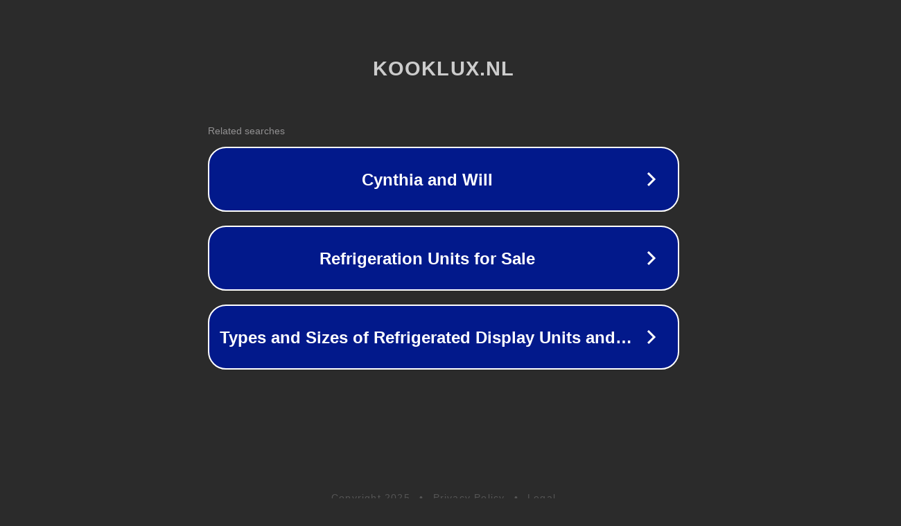

--- FILE ---
content_type: text/html; charset=utf-8
request_url: https://www.kooklux.nl/product/inbouwapparatuur/kookplaten/gaskookplaten/ilve-inbouw-gaskookplaat-90cm-nostalgie-hcb90sdn/
body_size: 1174
content:
<!doctype html>
<html data-adblockkey="MFwwDQYJKoZIhvcNAQEBBQADSwAwSAJBANDrp2lz7AOmADaN8tA50LsWcjLFyQFcb/P2Txc58oYOeILb3vBw7J6f4pamkAQVSQuqYsKx3YzdUHCvbVZvFUsCAwEAAQ==_I9eAotrfU/Vh+0g4IUfyj9pcPJIOLMbNQW7oLCcypeEj3OTZhhKqbDobdd0lpcqlcdAquX16F/cpvfrSV9nf+g==" lang="en" style="background: #2B2B2B;">
<head>
    <meta charset="utf-8">
    <meta name="viewport" content="width=device-width, initial-scale=1">
    <link rel="icon" href="[data-uri]">
    <link rel="preconnect" href="https://www.google.com" crossorigin>
</head>
<body>
<div id="target" style="opacity: 0"></div>
<script>window.park = "[base64]";</script>
<script src="/bwbtwMrYG.js"></script>
</body>
</html>
